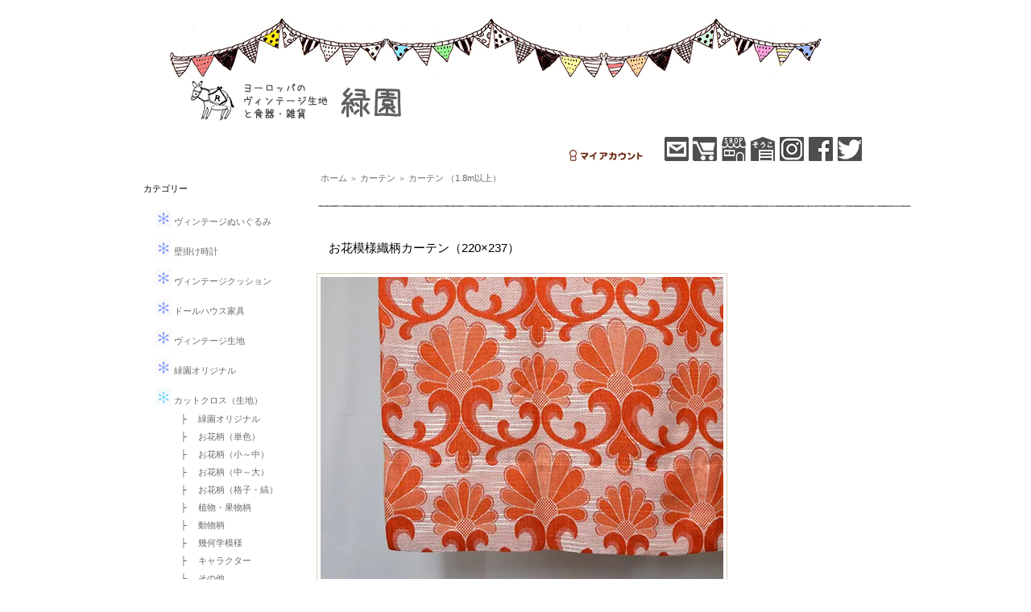

--- FILE ---
content_type: text/html; charset=EUC-JP
request_url: https://www.happiness-shopping.com/?pid=154751052
body_size: 7370
content:
<!DOCTYPE html PUBLIC "-//W3C//DTD XHTML 1.0 Transitional//EN" "http://www.w3.org/TR/xhtml1/DTD/xhtml1-transitional.dtd">
<html xmlns:og="http://ogp.me/ns#" xmlns:fb="http://www.facebook.com/2008/fbml" xmlns:mixi="http://mixi-platform.com/ns#" xmlns="http://www.w3.org/1999/xhtml" xml:lang="ja" lang="ja" dir="ltr">
<head>
<meta http-equiv="content-type" content="text/html; charset=euc-jp" />
<meta http-equiv="X-UA-Compatible" content="IE=edge,chrome=1" />
<title>緑園｜東欧インテリア雑貨　ドイツ　お花模様織柄カーテン（220×237）</title>
<meta name="Keywords" content="東欧生地,ビンテージ,インテリア,通販,ネットショップ,web shop,70年代,80年代,アンティーク,DDR,GDR,東ドイツ,販売,購入" />
<meta name="Description" content="ドイツで購入したお花と葉っぱのような模様がデザインされた赤色っぽいレトロなヴィンテージカーテンです。" />
<meta name="Author" content="" />
<meta name="Copyright" content="ヨーロッパのヴィンテージ生地と食器・雑貨　緑園" />
<meta http-equiv="content-style-type" content="text/css" />
<meta http-equiv="content-script-type" content="text/javascript" />
<link rel="stylesheet" href="https://img17.shop-pro.jp/PA01165/700/css/1/index.css?cmsp_timestamp=20260115233640" type="text/css" />
<link rel="stylesheet" href="https://img17.shop-pro.jp/PA01165/700/css/1/product.css?cmsp_timestamp=20260115233640" type="text/css" />

<link rel="alternate" type="application/rss+xml" title="rss" href="https://www.happiness-shopping.com/?mode=rss" />
<link rel="alternate" media="handheld" type="text/html" href="https://www.happiness-shopping.com/?prid=154751052" />
<link rel="shortcut icon" href="https://img17.shop-pro.jp/PA01165/700/favicon.ico?cmsp_timestamp=20260115234738" />
<script type="text/javascript" src="//ajax.googleapis.com/ajax/libs/jquery/1.7.2/jquery.min.js" ></script>
<meta property="og:title" content="緑園｜東欧インテリア雑貨　ドイツ　お花模様織柄カーテン（220×237）" />
<meta property="og:description" content="ドイツで購入したお花と葉っぱのような模様がデザインされた赤色っぽいレトロなヴィンテージカーテンです。" />
<meta property="og:url" content="https://www.happiness-shopping.com?pid=154751052" />
<meta property="og:site_name" content="ヨーロッパのヴィンテージ生地と食器・雑貨　緑園" />
<meta property="og:image" content="https://img17.shop-pro.jp/PA01165/700/product/154751052.jpg?cmsp_timestamp=20201013120724"/>
<script>
  var Colorme = {"page":"product","shop":{"account_id":"PA01165700","title":"\u30e8\u30fc\u30ed\u30c3\u30d1\u306e\u30f4\u30a3\u30f3\u30c6\u30fc\u30b8\u751f\u5730\u3068\u98df\u5668\u30fb\u96d1\u8ca8\u3000\u7dd1\u5712"},"basket":{"total_price":0,"items":[]},"customer":{"id":null},"inventory_control":"product","product":{"shop_uid":"PA01165700","id":154751052,"name":"\u304a\u82b1\u6a21\u69d8\u7e54\u67c4\u30ab\u30fc\u30c6\u30f3\uff08220\u00d7237\uff09","model_number":"rt098","stock_num":0,"sales_price":12500,"sales_price_including_tax":12500,"variants":[],"category":{"id_big":1851966,"id_small":3},"groups":[],"members_price":6800,"members_price_including_tax":6800}};

  (function() {
    function insertScriptTags() {
      var scriptTagDetails = [];
      var entry = document.getElementsByTagName('script')[0];

      scriptTagDetails.forEach(function(tagDetail) {
        var script = document.createElement('script');

        script.type = 'text/javascript';
        script.src = tagDetail.src;
        script.async = true;

        if( tagDetail.integrity ) {
          script.integrity = tagDetail.integrity;
          script.setAttribute('crossorigin', 'anonymous');
        }

        entry.parentNode.insertBefore(script, entry);
      })
    }

    window.addEventListener('load', insertScriptTags, false);
  })();
</script>
<script async src="https://zen.one/analytics.js"></script>
</head>
<body>
<meta name="colorme-acc-payload" content="?st=1&pt=10029&ut=154751052&at=PA01165700&v=20260122050124&re=&cn=531e8af40aba4d82ad0b2b69a0cde122" width="1" height="1" alt="" /><script>!function(){"use strict";Array.prototype.slice.call(document.getElementsByTagName("script")).filter((function(t){return t.src&&t.src.match(new RegExp("dist/acc-track.js$"))})).forEach((function(t){return document.body.removeChild(t)})),function t(c){var r=arguments.length>1&&void 0!==arguments[1]?arguments[1]:0;if(!(r>=c.length)){var e=document.createElement("script");e.onerror=function(){return t(c,r+1)},e.src="https://"+c[r]+"/dist/acc-track.js?rev=3",document.body.appendChild(e)}}(["acclog001.shop-pro.jp","acclog002.shop-pro.jp"])}();</script><div style="margin: 0 auto; width:935px;text-align:left;">

<div id="fb-root"></div>
<script>(function(d, s, id) {
  var js, fjs = d.getElementsByTagName(s)[0];
  if (d.getElementById(id)) return;
  js = d.createElement(s); js.id = id;
  js.src = "//connect.facebook.net/ja_JP/all.js#xfbml=1";
  fjs.parentNode.insertBefore(js, fjs);
}(document, 'script', 'facebook-jssdk'));</script>


<script>
  (function(i,s,o,g,r,a,m){i['GoogleAnalyticsObject']=r;i[r]=i[r]||function(){
  (i[r].q=i[r].q||[]).push(arguments)},i[r].l=1*new Date();a=s.createElement(o),
  m=s.getElementsByTagName(o)[0];a.async=1;a.src=g;m.parentNode.insertBefore(a,m)
  })(window,document,'script','//www.google-analytics.com/analytics.js','ga');

  ga('create', 'UA-24737358-1', 'happiness-shopping.com');
  ga('require', 'displayfeatures');
  ga('send', 'pageview');

</script>


<div id="header">

<table class="title" cellpadding="0" cellspacing="0" border="0">
<tr><td align="left"><a href="./"><img src="https://img17.shop-pro.jp/PA01165/700/PA01165700.png?cmsp_timestamp=20260115234738" alt="ヨーロッパのヴィンテージ生地と食器・雑貨　緑園" /></a></td></tr>
</table>

<table cellpadding="0" cellspacing="0" border="0" width="900" height="28">
	<tr>
		<td class="menu_1" align="right" valign="bottom" width="650">
			<a href="https://www.happiness-shopping.com/?mode=myaccount" id="linkMyAccount"><img src="https://img.shop-pro.jp/tmpl_img/26/btn_header_myaccount.gif" alt="マイアカウント" width="91" height="15" /></a></td>
		<td class="menu_1" align="center" valign="bottom">
			<a href="https://ryokuen.shop-pro.jp/customer/inquiries/new" id="linkInquire"><img src="https://img17.shop-pro.jp/PA01165/700/etc/iconmail.png?cmsp_timestamp=20190720150049" alt="東欧ヴィンテージ雑貨　緑園　お問合せ"></a></td>
		<td class="menu_1" align="center" valign="bottom">
			<a href="https://www.happiness-shopping.com/cart/proxy/basket?shop_id=PA01165700&shop_domain=happiness-shopping.com"><img src="https://img17.shop-pro.jp/PA01165/700/etc/iconcart.png?cmsp_timestamp=20190720150123" alt="東欧のビンテージ雑貨　緑園　カート"></a></td>
		<td class="menu_1" align="center" valign="bottom">
			<a href="https://ryokuen.tokyo/"><img src="https://img17.shop-pro.jp/PA01165/700/etc/iconshop.png?cmsp_timestamp=20190720150138" alt="東京新宿初台にある東欧ヴィンテージ雑貨店　緑園"></a></td>
		<td class="menu_1" align="center" valign="bottom">
			<a href="https://ryokuen.thebase.in/" target="_blank"><img src="https://img17.shop-pro.jp/PA01165/700/etc/icon%C1%D2%B8%CB.png?cmsp_timestamp=20190719225506" alt="東欧北欧のカーテン倉庫"></a></td>
		<td class="menu_1" align="center" valign="bottom">
			<a href="https://www.instagram.com/ryokuen.tokyo/" target="_blank"><img src="https://img17.shop-pro.jp/PA01165/700/etc/iconinstagram.png?cmsp_timestamp=20190720121610" alt="東欧雑貨店　緑園　instagram"></a></td>
		<td class="menu_1" align="center" valign="bottom">
	<a href="https://www.facebook.com/ryokuen.tokyo"  target="_blank"><img src="https://img17.shop-pro.jp/PA01165/700/etc/iconfacebook.png?cmsp_timestamp=20190720121632" alt="東京新宿の東欧雑貨店　緑園　facebook"></a></td>
		<td class="menu_1" align="center" valign="bottom">
	<a href="https://twitter.com/ryokuen"  target="_blank"><img src="https://img17.shop-pro.jp/PA01165/700/etc/icontwitter.png?cmsp_timestamp=20190720121649" alt="ヴィンテージ生地店　緑園　twitter"></a></td>
	</tr>
</table>

</div>



<div id="wrapper">


<table width="785" cellpadding="0" cellspacing="0" border="0">
<tr>


<td width="220" valign="top">
<div style="width:190px;margin-right:30px;">


	
		


	

	<div class="side_cat_bg">
		<table cellpadding="0" cellspacing="0" border="0" width="210" style="text-align:left;">
			<tr><td class="side_cat_title">カテゴリー</td></tr>


		
						<tr><td class="side_cat_text">
				<a href="https://www.happiness-shopping.com/?mode=grp&gid=1520172">
				<img src="https://img17.shop-pro.jp/PA01165/700/etc/index.gif?20120323155851" alt=""> ヴィンテージぬいぐるみ
								</a>
			</td></tr>
						<tr><td class="side_cat_text">
				<a href="https://www.happiness-shopping.com/?mode=grp&gid=306441">
				<img src="https://img17.shop-pro.jp/PA01165/700/etc/index.gif?20120323155851" alt=""> 壁掛け時計
								</a>
			</td></tr>
						<tr><td class="side_cat_text">
				<a href="https://www.happiness-shopping.com/?mode=grp&gid=1052455">
				<img src="https://img17.shop-pro.jp/PA01165/700/etc/index.gif?20120323155851" alt=""> ヴィンテージクッション
								</a>
			</td></tr>
						<tr><td class="side_cat_text">
				<a href="https://www.happiness-shopping.com/?mode=grp&gid=1473178">
				<img src="https://img17.shop-pro.jp/PA01165/700/etc/index.gif?20120323155851" alt=""> ドールハウス家具
								</a>
			</td></tr>
						<tr><td class="side_cat_text">
				<a href="https://www.happiness-shopping.com/?mode=grp&gid=1040050">
				<img src="https://img17.shop-pro.jp/PA01165/700/etc/index.gif?20120323155851" alt=""> ヴィンテージ生地
								</a>
			</td></tr>
						<tr><td class="side_cat_text">
				<a href="https://www.happiness-shopping.com/?mode=grp&gid=2969312">
				<img src="https://img17.shop-pro.jp/PA01165/700/etc/index.gif?20120323155851" alt=""> 緑園オリジナル
								</a>
			</td></tr>
					
			<tr><td class="side_cat_text">
				<a href="https://www.happiness-shopping.com/?mode=cate&cbid=1210743&csid=0"><img src="https://img17.shop-pro.jp/PA01165/700/etc/595xpu2r.gif?20120226210634" />
				カットクロス（生地）</a>
			</td></tr>
				<tr><td class="side_cat_text_sub">
					<a href="https://www.happiness-shopping.com/?mode=cate&cbid=1210743&csid=12">　├　
					緑園オリジナル</a>
				</td></tr>
				<tr><td class="side_cat_text_sub">
					<a href="https://www.happiness-shopping.com/?mode=cate&cbid=1210743&csid=11">　├　
					お花柄（単色）</a>
				</td></tr>
				<tr><td class="side_cat_text_sub">
					<a href="https://www.happiness-shopping.com/?mode=cate&cbid=1210743&csid=1">　├　
					お花柄（小～中）</a>
				</td></tr>
				<tr><td class="side_cat_text_sub">
					<a href="https://www.happiness-shopping.com/?mode=cate&cbid=1210743&csid=3">　├　
					お花柄（中～大）</a>
				</td></tr>
				<tr><td class="side_cat_text_sub">
					<a href="https://www.happiness-shopping.com/?mode=cate&cbid=1210743&csid=4">　├　
					お花柄（格子・縞）</a>
				</td></tr>
				<tr><td class="side_cat_text_sub">
					<a href="https://www.happiness-shopping.com/?mode=cate&cbid=1210743&csid=10">　├　
					植物・果物柄</a>
				</td></tr>
				<tr><td class="side_cat_text_sub">
					<a href="https://www.happiness-shopping.com/?mode=cate&cbid=1210743&csid=6">　├　
					動物柄</a>
				</td></tr>
				<tr><td class="side_cat_text_sub">
					<a href="https://www.happiness-shopping.com/?mode=cate&cbid=1210743&csid=7">　├　
					幾何学模様</a>
				</td></tr>
				<tr><td class="side_cat_text_sub">
					<a href="https://www.happiness-shopping.com/?mode=cate&cbid=1210743&csid=8">　├　
					キャラクター</a>
				</td></tr>
				<tr><td class="side_cat_text_sub">
					<a href="https://www.happiness-shopping.com/?mode=cate&cbid=1210743&csid=9">　└　
					その他</a>
				</td></tr>
			<tr><td class="side_cat_text">
				<a href="https://www.happiness-shopping.com/?mode=cate&cbid=1237100&csid=0"><img src="https://img17.shop-pro.jp/PA01165/700/etc/595xpu2r.gif?20120226210634" />
				クロス（布製品）</a>
			</td></tr>
				<tr><td class="side_cat_text_sub">
					<a href="https://www.happiness-shopping.com/?mode=cate&cbid=1237100&csid=6">　├　
					ハンカチ</a>
				</td></tr>
				<tr><td class="side_cat_text_sub">
					<a href="https://www.happiness-shopping.com/?mode=cate&cbid=1237100&csid=7">　├　
					キッチンクロス</a>
				</td></tr>
				<tr><td class="side_cat_text_sub">
					<a href="https://www.happiness-shopping.com/?mode=cate&cbid=1237100&csid=2">　├　
					クロス（小・中）</a>
				</td></tr>
				<tr><td class="side_cat_text_sub">
					<a href="https://www.happiness-shopping.com/?mode=cate&cbid=1237100&csid=3">　├　
					クロス（大）</a>
				</td></tr>
							<tr><td class="side_cat_text_sub">
					<a href="https://www.happiness-shopping.com/?mode=cate&cbid=1237100&csid=10">　├　
					レース・編み</a>
				</td></tr>
				<tr><td class="side_cat_text_sub">
					<a href="https://www.happiness-shopping.com/?mode=cate&cbid=1237100&csid=8">　├　
					壁掛けクロス</a>
				</td></tr>
				<tr><td class="side_cat_text_sub">
					<a href="https://www.happiness-shopping.com/?mode=cate&cbid=1237100&csid=9">　└　
					クッションカバー</a>
				</td></tr>

			<tr><td class="side_cat_text">
				<a href="https://www.happiness-shopping.com/?mode=cate&cbid=1851966&csid=0"><img src="https://img17.shop-pro.jp/PA01165/700/etc/595xpu2r.gif?20120226210634" />
				カーテン</a>
			</td></tr>
				<tr><td class="side_cat_text_sub">
					<a href="https://www.happiness-shopping.com/?mode=cate&cbid=1851966&csid=1">　├　
					カーテン(1m下)</a>
				</td></tr>
				<tr><td class="side_cat_text_sub">
					<a href="https://www.happiness-shopping.com/?mode=cate&cbid=1851966&csid=2">　├　
					カーテン(1-1.8m)</a>
				</td></tr>
				<tr><td class="side_cat_text_sub">
					<a href="https://www.happiness-shopping.com/?mode=cate&cbid=1851966&csid=3">　├　
					カーテン(1.8m上)</a>
				</td></tr>
				<tr><td class="side_cat_text_sub">
					<a href="https://www.happiness-shopping.com/?mode=cate&cbid=1851966&csid=6">　├　
					レース(1m下)</a>
				</td></tr>
				<tr><td class="side_cat_text_sub">
					<a href="https://www.happiness-shopping.com/?mode=cate&cbid=1851966&csid=5">　├　
					レース(1-1.8m)</a>
				</td></tr>
				<tr><td class="side_cat_text_sub">
					<a href="https://www.happiness-shopping.com/?mode=cate&cbid=1851966&csid=4">　└　
					レース(1.8m上)</a>
				</td></tr>

						<tr><td class="side_cat_text">
				<a href="https://www.happiness-shopping.com/?mode=cate&cbid=2643205&csid=0"><img src="https://img17.shop-pro.jp/PA01165/700/etc/595xpu2r.gif?20120226210634" />
				手芸テープ</a>
				<tr><td class="side_cat_text_sub">
					<a href="https://www.happiness-shopping.com/?mode=cate&cbid=2643205&csid=1">　├　
					お花柄（幅広）</a>
				</td></tr>
				<tr><td class="side_cat_text_sub">
					<a href="https://www.happiness-shopping.com/?mode=cate&cbid=2643205&csid=2">　├　
					お花柄（幅中）</a>
				</td></tr>
				<tr><td class="side_cat_text_sub">
					<a href="https://www.happiness-shopping.com/?mode=cate&cbid=2643205&csid=3">　├　
					お花柄（幅狭）</a>
				</td></tr>
				<tr><td class="side_cat_text_sub">
					<a href="https://www.happiness-shopping.com/?mode=cate&cbid=2643205&csid=4">　├　
					動物・人物柄</a>
				</td></tr>
				<tr><td class="side_cat_text_sub">
					<a href="https://www.happiness-shopping.com/?mode=cate&cbid=2643205&csid=5">　├　
					その他</a>
				</td></tr>
				<tr><td class="side_cat_text_sub">
					<a href="https://www.happiness-shopping.com/?mode=cate&cbid=2643205&csid=6">　├　
					編みテープ</a>
				</td></tr>
				<tr><td class="side_cat_text_sub">
					<a href="https://www.happiness-shopping.com/?mode=cate&cbid=2643205&csid=7">　└　
					レース</a>
				</td></tr>
			</td></tr>

			<tr><td class="side_cat_text">
				<a href="https://www.happiness-shopping.com/?mode=cate&cbid=1314858&csid=0"><img src="https://img17.shop-pro.jp/PA01165/700/etc/595xpu2r.gif?20120226210634" />
				手芸雑貨</a>
			</td></tr>
							<tr><td class="side_cat_text_sub">
					<a href="https://www.happiness-shopping.com/?mode=cate&cbid=1314858&csid=6">　├　
					ガラスボタン（古物）</a>
				</td></tr>
							<tr><td class="side_cat_text_sub">
					<a href="https://www.happiness-shopping.com/?mode=cate&cbid=1314858&csid=1">　├　
					ガラスボタン（新品）</a>
				</td></tr>
							<tr><td class="side_cat_text_sub">
					<a href="https://www.happiness-shopping.com/?mode=cate&cbid=1314858&csid=5">　├　
					その他ボタン</a>
				</td></tr>
				<tr><td class="side_cat_text_sub">
					<a href="https://www.happiness-shopping.com/?mode=cate&cbid=1314858&csid=2">　├　
					手芸雑貨</a>
				</td></tr>
				<tr><td class="side_cat_text_sub">
					<a href="https://www.happiness-shopping.com/?mode=cate&cbid=1314858&csid=3">　└　
					裁縫箱</a>
				</td></tr>

			<tr><td class="side_cat_text">
					<a href="https://www.happiness-shopping.com/?mode=cate&csid=0&cbid=1793388"><img src="https://img17.shop-pro.jp/PA01165/700/etc/595xpu2r.gif?20120226210634" />　
				服飾</a>
				</td></tr>
				<tr><td class="side_cat_text_sub">
					<a href="https://www.happiness-shopping.com/?mode=cate&cbid=1793388&csid=4">　├　
					白ブラウス</a>
				</td></tr>
				<tr><td class="side_cat_text_sub">
					<a href="https://www.happiness-shopping.com/?mode=cate&cbid=1793388&csid=5">　├　
					スカート</a>
				</td></tr>
				<tr><td class="side_cat_text_sub">
					<a href="https://www.happiness-shopping.com/?mode=cate&cbid=1793388&csid=1">　├　
					割烹着</a>
				</td></tr>
				<tr><td class="side_cat_text_sub">
					<a href="https://www.happiness-shopping.com/?mode=cate&cbid=1793388&csid=2">　├　
					胸当エプロン</a>
				</td></tr>
				<tr><td class="side_cat_text_sub">
					<a href="https://www.happiness-shopping.com/?mode=cate&cbid=1793388&csid=3">　└　
					腰巻エプロン</a>
				</td></tr>

			<tr><td class="side_cat_text">
				<a href="https://www.happiness-shopping.com/?mode=cate&cbid=2470809&csid=0"><img src="https://img17.shop-pro.jp/PA01165/700/etc/595xpu2r.gif?20120226210634" />
				ぬいぐるみ・人形</a>
			</td></tr>
				<tr><td class="side_cat_text_sub">
					<a href="https://www.happiness-shopping.com/?mode=cate&cbid=2470809&csid=1">　├　
					クマ</a>
				</td></tr>
				<tr><td class="side_cat_text_sub">
					<a href="https://www.happiness-shopping.com/?mode=cate&cbid=2470809&csid=6">　├　
					イヌ・ネコ</a>
				</td></tr>
				<tr><td class="side_cat_text_sub">
					<a href="https://www.happiness-shopping.com/?mode=cate&cbid=2470809&csid=2">　├　
					ぬいぐるみ</a>
				</td></tr>
				<tr><td class="side_cat_text_sub">
					<a href="https://www.happiness-shopping.com/?mode=cate&cbid=2470809&csid=3">　├　
					その他動物</a>
				</td></tr>
				<tr><td class="side_cat_text_sub">
					<a href="https://www.happiness-shopping.com/?mode=cate&cbid=2470809&csid=4">　├　
					マトリョーシカ</a>
				</td></tr>
<tr><td class="side_cat_text_sub">
					<a href="https://www.happiness-shopping.com/?mode=cate&cbid=2470809&csid=5">　└　
					人形</a>
				</td></tr>
			
			<tr><td class="side_cat_text">
				<a href="https://www.happiness-shopping.com/?mode=cate&cbid=2721407&csid=0"><img src="https://img17.shop-pro.jp/PA01165/700/etc/595xpu2r.gif?20120226210634" />
				ドールハウス家具</a>
			</td></tr>
				<tr><td class="side_cat_text_sub">
					<a href="https://www.happiness-shopping.com/?mode=cate&cbid=2721407&csid=4">　├　
					家・店</a>
				</td></tr>
				<tr><td class="side_cat_text_sub">
					<a href="https://www.happiness-shopping.com/?mode=cate&cbid=2721407&csid=1">　├　
					棚・台・タンス</a>
				</td></tr>
				<tr><td class="side_cat_text_sub">
					<a href="https://www.happiness-shopping.com/?mode=cate&cbid=2721407&csid=2">　├　
				テーブル・イス</a>
				</td></tr>
				<tr><td class="side_cat_text_sub">
					<a href="https://www.happiness-shopping.com/?mode=cate&cbid=2721407&csid=3">　├　
					ベッド</a>
				</td></tr>
				<tr><td class="side_cat_text_sub">
					<a href="https://www.happiness-shopping.com/?mode=cate&cbid=2721407&csid=6">　├　
					キッチン</a>
				</td></tr>
<tr><td class="side_cat_text_sub">
					<a href="https://www.happiness-shopping.com/?mode=cate&cbid=2721407&csid=5">　└　
					小物・その他</a>
				</td></tr>

			<tr><td class="side_cat_text">
				<a href="https://www.happiness-shopping.com/?mode=cate&cbid=1229448&csid=0"><img src="https://img17.shop-pro.jp/PA01165/700/etc/595xpu2r.gif?20120226210634" />
				食器</a>
			</td></tr>
				<tr><td class="side_cat_text_sub">
					<a href="https://www.happiness-shopping.com/?mode=cate&cbid=1229448&csid=1">　├　
					プレート</a>
				</td></tr>
				<tr><td class="side_cat_text_sub">
					<a href="https://www.happiness-shopping.com/?mode=cate&cbid=1229448&csid=2">　├　
					ボウル・うつわ</a>
				</td></tr>
				<tr><td class="side_cat_text_sub">
					<a href="https://www.happiness-shopping.com/?mode=cate&cbid=1229448&csid=3">　├　
					カップ＆ソーサー</a>
				</td></tr>
				<tr><td class="side_cat_text_sub">
					<a href="https://www.happiness-shopping.com/?mode=cate&cbid=1229448&csid=4">　├　
					ティーセット</a>
				</td></tr>
				<tr><td class="side_cat_text_sub">
					<a href="https://www.happiness-shopping.com/?mode=cate&cbid=1229448&csid=7">　├　
					マグカップ・湯のみ</a>
				</td></tr>
<tr><td class="side_cat_text_sub">
					<a href="https://www.happiness-shopping.com/?mode=cate&cbid=1229448&csid=6">　├　
					水差し・ソース入れ</a>
				</td></tr>
				<tr><td class="side_cat_text_sub">
					<a href="https://www.happiness-shopping.com/?mode=cate&cbid=1229448&csid=5">　└　
					グラス</a>
				</td></tr>

			<tr><td class="side_cat_text">
				<a href="https://www.happiness-shopping.com/?mode=cate&cbid=1229454&csid=0"><img src="https://img17.shop-pro.jp/PA01165/700/etc/595xpu2r.gif?20120226210634" />
				缶・木箱・紙箱</a>
			</td></tr>
				<tr><td class="side_cat_text_sub">
					<a href="https://www.happiness-shopping.com/?mode=cate&cbid=1229454&csid=1">　├　
					缶</a>
				</td></tr>
				<tr><td class="side_cat_text_sub">
					<a href="https://www.happiness-shopping.com/?mode=cate&cbid=1229454&csid=2">　└　
					木箱・紙箱</a>
				</td></tr>

			<tr><td class="side_cat_text">
				<a href="https://www.happiness-shopping.com/?mode=cate&cbid=2188753&csid=0"><img src="https://img17.shop-pro.jp/PA01165/700/etc/595xpu2r.gif?20120226210634" />
				おもちゃ</a>
				<tr><td class="side_cat_text_sub">
					<a href="https://www.happiness-shopping.com/?mode=cate&cbid=2188753&csid=4">　├　
					おもちゃ食器</a>
				</td></tr>
				<tr><td class="side_cat_text_sub">
					<a href="https://www.happiness-shopping.com/?mode=cate&cbid=2188753&csid=3">　├　
					ミニチュア雑貨</a>
				</td></tr>
				<tr><td class="side_cat_text_sub">
					<a href="https://www.happiness-shopping.com/?mode=cate&cbid=2188753&csid=2">　├　
					パズル</a>
				</td></tr>
				<tr><td class="side_cat_text_sub">
					<a href="https://www.happiness-shopping.com/?mode=cate&cbid=2188753&csid=5">　├　
					乗り物</a>
				</td></tr>
				<tr><td class="side_cat_text_sub">
					<a href="https://www.happiness-shopping.com/?mode=cate&cbid=2188753&csid=1">　├　
					トイミシン</a>
				</td></tr>
				<tr><td class="side_cat_text_sub">
					<a href="https://www.happiness-shopping.com/?mode=cate&cbid=2188753&csid=7">　└　
					その他</a>
				</td></tr>
			</td></tr>
			<tr><td class="side_cat_text">
				<a href="https://www.happiness-shopping.com/?mode=cate&cbid=1229765&csid=0"><img src="https://img17.shop-pro.jp/PA01165/700/etc/595xpu2r.gif?20120226210634" />
				雑貨</a>
				<tr><td class="side_cat_text_sub">
					<a href="https://www.happiness-shopping.com/?mode=cate&cbid=1229765&csid=1">　├　
					インテリア</a>
				</td></tr>
				<tr><td class="side_cat_text_sub">
					<a href="https://www.happiness-shopping.com/?mode=cate&cbid=1229765&csid=8">　├　
					時計</a>
				</td></tr>

				<tr><td class="side_cat_text_sub">
					<a href="https://www.happiness-shopping.com/?mode=cate&cbid=1229765&csid=6">　├　
					スタンプ</a>
				</td></tr>

				<tr><td class="side_cat_text_sub">
					<a href="https://www.happiness-shopping.com/?mode=cate&cbid=1229765&csid=4">　└　
					壁掛け・カンバン</a>
				</td></tr>
			</td></tr>
		</table>
	</div>
	
	<div class="sidemenu">
	<a href="http://ryokuen.shop-pro.jp/?mode=f1"><img src="https://img17.shop-pro.jp/PA01165/700/etc/side2-1.png?cmsp_timestamp=20150908215524" alt="東京新宿初台のヨーロッパヴィンテージ雑貨店"></a></div>

	<div class="sidemenu">
	<a href="https://ryokuen.shop-pro.jp/customer/inquiries/new" id="linkInquire"><img src="https://img17.shop-pro.jp/PA01165/700/etc/side2-3.png?20120226230552" alt="東京新宿初台の北欧東欧雑貨店" width="150" height="50" /></a></div>




	
	<div class="sidemenu">
	<a href="https://www.happiness-shopping.com/cart/proxy/basket?shop_id=PA01165700&shop_domain=happiness-shopping.com"><img src="https://img17.shop-pro.jp/PA01165/700/etc/side2-4.png?20120226224756" alt="ショッピングカートを見る" width="150" height="50" /></a>

		</div>


	<div class="feed" style="width:190px;text-align:left;margin-top:10px;margin-left:5px;"><a href="https://www.happiness-shopping.com/?mode=rss">RSS</a> ／ <a href="https://www.happiness-shopping.com/?mode=atom">atom</a></div>


<br /><br />

  
<script>
  (function() {
    var cx = '006296784773079078384:qs3dcewkk7m';
    var gcse = document.createElement('script'); gcse.type = 'text/javascript'; gcse.async = true;
    gcse.src = (document.location.protocol == 'https:' ? 'https:' : 'http:') +
        '//www.google.co.jp/cse/cse.js?cx=' + cx;
    var s = document.getElementsByTagName('script')[0]; s.parentNode.insertBefore(gcse, s);
  })();
</script>

<gcse:searchbox-only></gcse:searchbox-only>


<br /><br />


	
		<table cellpadding="0" cellspacing="0" border="0" class="sidemenu">

		<tr><td class="side_text">
			<a href="https://ryokuen.shop-pro.jp/customer/newsletter/subscriptions/new"><img src="https://img17.shop-pro.jp/PA01165/700/etc/side2-6.png?2093" alt="東欧雑貨　緑園"></a>
		</td></tr>

	</table>
		



	
	
	





	
		



</div>
</td>



<td width="800" valign="top">
<div class="footstamp">
	<div class="bg">
	
		<div class="middle">
			<p class="pankuzuline">
				<a href="./">ホーム</a>
				 <span class="txt-f10">＞</span> <a href='?mode=cate&cbid=1851966&csid=0'>カーテン</a>				 <span class="txt-f10">＞</span> <a href='?mode=cate&cbid=1851966&csid=3'>カーテン （1.8m以上）</a>			</p>
	
						
			<div class="bottom"></div>
		</div>
	</div>
</div>

<p><img src="https://img17.shop-pro.jp/PA01165/700/etc/%A5%E9%A5%A4%A5%F3.png?cmsp_timestamp=20160301025242" alt="東京新宿初台の東欧雑貨店　緑園"></p>


<table class="main_title" cellpadding="0" cellspacing="0" border="0">
<tr valign="bottom"><td>お花模様織柄カーテン（220×237）</td></tr>
</table>


<form name="product_form" method="post" action="https://www.happiness-shopping.com/cart/proxy/basket/items/add">

<div id="detail">
<table cellpadding="0" cellspacing="0" border="0">
<tr>
  <th colspan="3"  height="400"><img src="https://img17.shop-pro.jp/PA01165/700/product/154751052.jpg?cmsp_timestamp=20201013120724" class="main_img" alt="" width="500" height="375" name="bigScr"  /></th>
<tr>
  <th height="130"><div class="sub"><img src="https://img17.shop-pro.jp/PA01165/700/product/154751052_o1.jpg?cmsp_timestamp=20201013120642" alt="" width="140" height="105" border="0" onmouseover="document.bigScr.src='https://img17.shop-pro.jp/PA01165/700/product/154751052_o1.jpg?cmsp_timestamp=20201013120642'" onmouseout="document.bigScr.src='https://img17.shop-pro.jp/PA01165/700/product/154751052.jpg?cmsp_timestamp=20201013120724'" /></div></th>
  <th><div class="sub"><img src="https://img17.shop-pro.jp/PA01165/700/product/154751052_o2.jpg?cmsp_timestamp=20201013120642" alt="" width="140" height="105" border="0" onmouseover="document.bigScr.src='https://img17.shop-pro.jp/PA01165/700/product/154751052_o2.jpg?cmsp_timestamp=20201013120642'" onmouseout="document.bigScr.src='https://img17.shop-pro.jp/PA01165/700/product/154751052.jpg?cmsp_timestamp=20201013120724'" /></div></th>
  <th><div class="sub"><img src="https://img17.shop-pro.jp/PA01165/700/product/154751052_o3.jpg?cmsp_timestamp=20201013120642" alt="" width="140" height="105" border="0" onmouseover="document.bigScr.src='https://img17.shop-pro.jp/PA01165/700/product/154751052_o3.jpg?cmsp_timestamp=20201013120642'" onmouseout="document.bigScr.src='https://img17.shop-pro.jp/PA01165/700/product/154751052.jpg?cmsp_timestamp=20201013120724'" /></div></th>
</tr>
<tr>
  <th><div class="sub"><img src="https://img17.shop-pro.jp/PA01165/700/product/154751052_o4.jpg?cmsp_timestamp=20201013120642" alt="" width="140" height="105" border="0" onmouseover="document.bigScr.src='https://img17.shop-pro.jp/PA01165/700/product/154751052_o4.jpg?cmsp_timestamp=20201013120642'" onmouseout="document.bigScr.src='https://img17.shop-pro.jp/PA01165/700/product/154751052.jpg?cmsp_timestamp=20201013120724'" /></div></th>
  <th><div class="sub"><img src="https://img17.shop-pro.jp/PA01165/700/product/154751052_o5.jpg?cmsp_timestamp=20201013120642" alt="" width="140" height="105" border="0" onmouseover="document.bigScr.src='https://img17.shop-pro.jp/PA01165/700/product/154751052_o5.jpg?cmsp_timestamp=20201013120642'" onmouseout="document.bigScr.src='https://img17.shop-pro.jp/PA01165/700/product/154751052.jpg?cmsp_timestamp=20201013120724'" /></div></th>
  <th></th>
</tr>
<tr>
  <th></th>
  <th></th>
  <th></th>
</tr>
</table>


<div align="left"><p>
<p><img src="https://img17.shop-pro.jp/PA01165/700/etc/%A5%E9%A5%A4%A5%F3.png?cmsp_timestamp=20160301025242" alt="東京新宿初台の東欧北欧雑貨店　緑園"></p></p></div>
<table border="0" cellpadding="10" cellspacing="10">

<tr><th width="240">
<table border="1" cellpadding="10" cellspacing="0" class="table" align="center">
	<tr>
	<td class="cell_1"><div class="cell_mar">商品番号</div></td>
	<td class="cell_2"><div class="cell_mar">rt098</div></td>
	</tr>


	<tr>
	<td class="cell_1"><div class="cell_mar">販売価格</div></td>
	<td class="cell_2">
		<div class="cell_mar">
						
			<p class="price_detail">12,500円(内税)</p>
					</div>
	</td>
	</tr>







</table>

</th>
<th width="25">
</th>
<th>

<div style="margin:0 auto;width:130px;padding:5px 20px;background:#f00;color:#fff;font-weight:bold;text-align:center;">SOLD OUT</div>

		<ul class="product-linkList">

			<li><a href="http://www.happiness-shopping.com/?mode=sk#delivery" target="_blank">発送方法・送料について</a></li>			
			<li class="link-productInquiry"><a href="https://ryokuen.shop-pro.jp/customer/products/154751052/inquiries/new">この商品について問い合わせる</a></li>
				</ul>
	</div>
</th>
</tr>
</table>

	<div style="text-align: left;padding:10px 10px 5px;">


<div class="expl"><table>
<tr><td class="item_table1">
<span style="color:#333333">■</span>　
サイズ</td>
<td class="item_table2">：　横(上端)220、(下端)232 × 縦237（cm）</td><tr>

<tr><td class="item_table1">
<span style="color:#333333">■</span>　
購入国</td>
<td class="item_table2">：　ドイツ</td><tr>

<tr><td class="item_table1">
<span style="color:#333333">■</span>　
単品送料</td>
<td class="item_table2">：　ヤマト宅急便</td><tr>

<tr><td class="item_table1">
<span style="color:#333333">■</span>　
状態</td>
<td class="item_table2">：　上部に擦れによる毛羽立ちがございます。</td><tr>
</table>
<br/>
<br/>
<br/>
お花のような模様がデザインされたカーテンです。<br/>
全体画像は縦横半分の1/4で撮影しています。<br/><br/>
中央付近で2枚の生地を縦に縫い合わせて<br/>
1枚に仕立ててあります。<br/><br/>
上部にはフックにかけるためのテープが縫製されています。<br/>
下部は約16.5cm折り返して縫製されています。 <br/><br/><br/>
ドイツの古布店で購入しました。
<br/><br/>
<br/></span></div>




<input type="hidden" name="user_hash" value="3f957bf017067b4059a76b3ae2c71e89"><input type="hidden" name="members_hash" value="3f957bf017067b4059a76b3ae2c71e89"><input type="hidden" name="shop_id" value="PA01165700"><input type="hidden" name="product_id" value="154751052"><input type="hidden" name="members_id" value=""><input type="hidden" name="back_url" value="https://www.happiness-shopping.com/?pid=154751052"><input type="hidden" name="reference_token" value="666c06ec3a984e8ba36f386f104181a5"><input type="hidden" name="shop_domain" value="happiness-shopping.com">


<span style="font-size:x-small;color:#FF0000">全ての商品はご注文のタイミングによって在庫のない場合がございます。<br/>
ご注文後弊店からの確認メールでご注文内容が確定いたします。</span></span>
</div>
</form>

<div align="left"><p>
<p><img src="https://img17.shop-pro.jp/PA01165/700/etc/%A5%E9%A5%A4%A5%F3.png?cmsp_timestamp=20160301025242" alt="東京新宿初台の東欧雑貨店　緑園"></p></p></div>








<div align="left"><p>
<p><img src="https://img17.shop-pro.jp/PA01165/700/etc/%A5%E9%A5%A4%A5%F3.png?cmsp_timestamp=20160301025242" alt="東京新宿初台の東欧北欧雑貨店　緑園"></p></p></div><span style="font-size:small;"></span>







</td>
</tr>
</table>



</div>













</div>

<center><table id="footer" cellpadding="0" cellspacing="0" border="0">
<tr><td>
<img src="https://img17.shop-pro.jp/PA01165/700/etc/line-bottom.png?cmsp_timestamp=20160301164324" alt="ヨーロッパのヴィンテージ生地と食器・雑貨　緑園">
</td></tr>
<tr><td>
	<div>
		<div id="menu_2">	
		<a href="https://www.happiness-shopping.com/?mode=sk">特定商取引法に基づく表記</a> ｜ <a href="https://www.happiness-shopping.com/?mode=sk#payment">支払い方法について</a> ｜ <a href="https://www.happiness-shopping.com/?mode=sk#delivery">配送方法･送料について</a> ｜ <a href="https://www.happiness-shopping.com/?mode=privacy">プライバシーポリシー</a> ｜ <a href="http://ryokuen.shop-pro.jp/?mode=f3">リンク</a> ｜ <a href="http://www.happiness-shopping.com/?mode=f5">サイトマップ</a>
		</div>
		<div id="copy">Copyright (C) 緑園 All Right Reserved</div>
	</div>
</td></tr>
</table>

<h1><span style="color:#FFFFFF">ヨーロッパのヴィンテージ生地と食器・雑貨　緑園のホームページ</span></h1>
</center>


</div><span style="color:#FF0000"></span><script type="text/javascript" src="https://www.happiness-shopping.com/js/cart.js" ></script>
<script type="text/javascript" src="https://www.happiness-shopping.com/js/async_cart_in.js" ></script>
<script type="text/javascript" src="https://www.happiness-shopping.com/js/product_stock.js" ></script>
<script type="text/javascript" src="https://www.happiness-shopping.com/js/js.cookie.js" ></script>
<script type="text/javascript" src="https://www.happiness-shopping.com/js/favorite_button.js" ></script>
</body></html>

--- FILE ---
content_type: text/css
request_url: https://img17.shop-pro.jp/PA01165/700/css/1/product.css?cmsp_timestamp=20260115233640
body_size: 211
content:
.item_table1  {
width:105px;
font-size:10px;
padding:4px;
line-height:1.5;
border:solid #632700 0px;
text-align:left}

.item_table2  {
width:300px;
font-size:10px;
padding:4px;
line-height:1.5;
border:solid #632700 0px;
text-align:left}

.item_table3  {
width:300px;
font-size:10.5px;
padding:4px;
line-height:1.5;
border:solid #632700 0px;
text-align:left}

--- FILE ---
content_type: text/plain
request_url: https://www.google-analytics.com/j/collect?v=1&_v=j102&a=930813502&t=pageview&_s=1&dl=https%3A%2F%2Fwww.happiness-shopping.com%2F%3Fpid%3D154751052&ul=en-us%40posix&dt=%E7%B7%91%E5%9C%92%EF%BD%9C%E6%9D%B1%E6%AC%A7%E3%82%A4%E3%83%B3%E3%83%86%E3%83%AA%E3%82%A2%E9%9B%91%E8%B2%A8%E3%80%80%E3%83%89%E3%82%A4%E3%83%84%E3%80%80%E3%81%8A%E8%8A%B1%E6%A8%A1%E6%A7%98%E7%B9%94%E6%9F%84%E3%82%AB%E3%83%BC%E3%83%86%E3%83%B3%EF%BC%88220%C3%97237%EF%BC%89&sr=1280x720&vp=1280x720&_u=IGBAgAABAAAAACAAI~&jid=1431955832&gjid=582477156&cid=1072239900.1769025686&tid=UA-24737358-1&_gid=394396170.1769025686&_slc=1&z=1763037162
body_size: -453
content:
2,cG-1G55ZWBY47